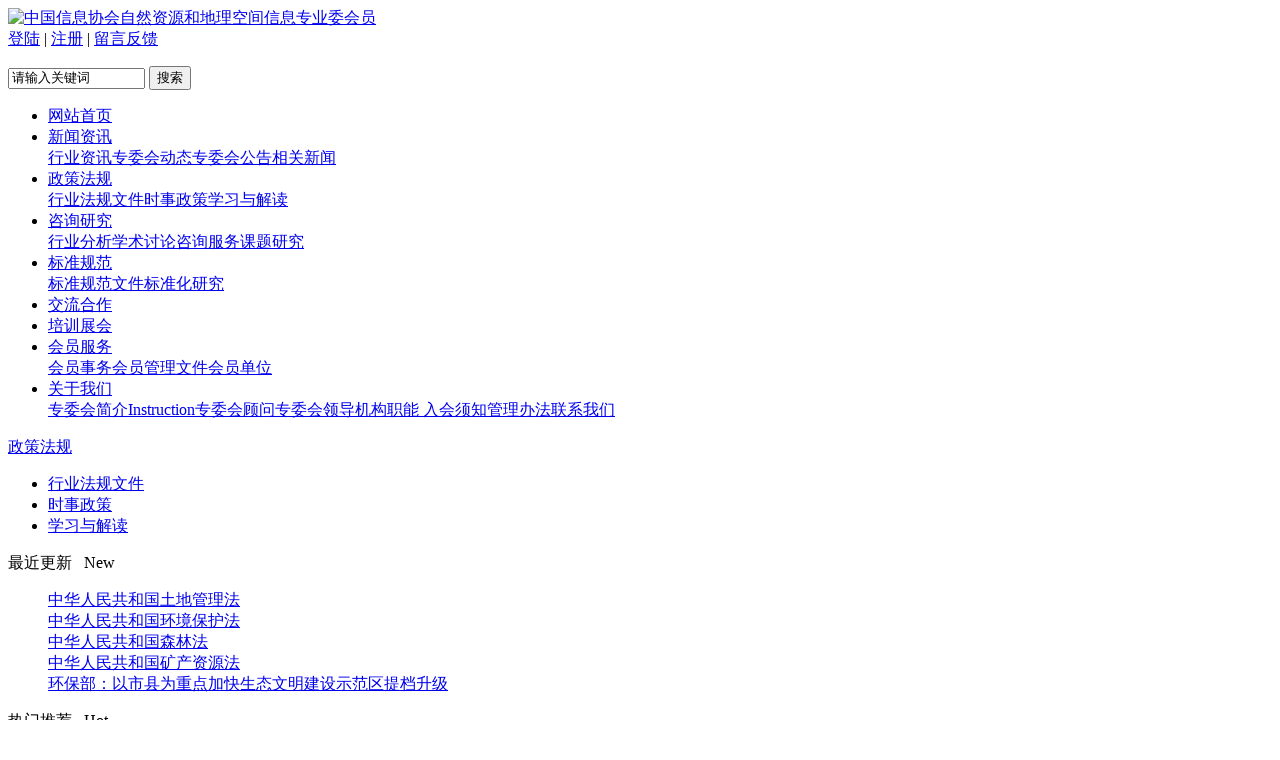

--- FILE ---
content_type: text/html; charset=utf8
request_url: http://www.nrgic.cn/index.php?s=/articles/233.html
body_size: 10802
content:
<!DOCTYPE html PUBLIC "-//W3C//DTD XHTML 1.0 Transitional//EN" "http://www.w3.org/TR/xhtml1/DTD/xhtml1-transitional.dtd">
<html xmlns="http://www.w3.org/1999/xhtml">
<head>
<meta http-equiv="X-UA-Compatible" content="IE=7">
<meta http-equiv="Content-Type" content="text/html; charset=utf-8" />
<title>中华人民共和国矿产资源法-中国信息协会自然资源和地理空间信息专业委会员-中国信息协会</title>
<meta name="keywords" content="中国信息协会,自然资源,地理空间,信息,专业委会员,地理信息,空间信息,会员" />
<meta name="description" content="中国信息协会自然资源与地理空间信息专业委员会（以下简称“专委会”）成立于2014年9月1日，是经民政部批准成立，隶属于中国信息协会的专业机构。专委会英文译名为：The Nature Resources and Geospatial Information Committee of China Information Industry Association，简称 NRGIC。" />
<link href="/Web/Tpl/default//css/inner.css" rel="stylesheet" type="text/css" />
<link href="/Web/Tpl/default//css/common.css" rel="stylesheet" type="text/css" />
<script type="text/javascript" src="/Web/Tpl/default//css/functions.js"></script>
<script type="text/javascript" src="/Web/Tpl/default//js/jquery.min.js"></script>
<!--/*弹出放大图片*/-->
<link href="/Web/Tpl/default//css/box_zzjs_net.css" rel="stylesheet" type="text/css" />
<script src="/Web/Tpl/default//js/box_wwwzzjsnet.js" type="text/javascript"></script>
<!--/*弹出放大图片结束*/-->
</head>

<body>
<div id="wrapper">
<!--head start-->
<div id="head">

<!--top start -->
<div class="top">

<div class="TopLogo">
<div class="logo"><a href="/"><img src="/Public/Uploads/logo/logo.png" alt="中国信息协会自然资源和地理空间信息专业委会员"></a></div>
</div>

<div class="TopInfo">
<div class="link"><script src="/index.php?s=/Api/login_js.html"></script> | <a href="/index.php?s=/Guestbook/index.html">留言反馈</a></div>
<div class="clearfix"></div>
<div class="tel"><p class="telW"> </p><p class="telN"></p></div>
<div class="juhaoyongTopSearchClass">
	<form id="globalsearchform" method="post" action="/index.php?s=/s/search.html">
	<span class="SearchBar">
	<input type="text" name="k" id="search-text" size="15" onBlur="if(this.value=='') this.value='请输入关键词';" onfocus="if(this.value=='请输入关键词') this.value='';" value="请输入关键词" />
	<input type="submit" id="search-submit" value="搜索" />
	</span>
	<input type="hidden" name="__hash__" value="7c4381507bf6fd56c5cd1046b50cee9b" /></form>
</div>
</div>

</div>
<!--top end-->

<!--nav start-->
<div id="NavLink">
<div class="NavBG">
<!--头部菜单-->
<ul id='sddm'>
<li class='CurrentLi'><a href='/'>网站首页</a></li>
<li id='aaabbb1' onmouseover=juhaoyongNavBgaColor('aaabbb1') onmouseout=style.background=''><a href='/index.php?s=/lists/18.html' onmouseover=mopen('m1') onmouseout='mclosetime()' target="_self">新闻资讯</a> 
<div id='m1' onmouseover='mcancelclosetime()' onmouseout='mclosetime()'>
<a href='/index.php?s=/lists/19.html'>行业资讯</a><a href='/index.php?s=/lists/20.html'>专委会动态</a><a href='/index.php?s=/lists/21.html'>专委会公告</a><a href='/index.php?s=/lists/56.html'>相关新闻</a></div>
</li><li id='aaabbb2' onmouseover=juhaoyongNavBgaColor('aaabbb2') onmouseout=style.background=''><a href='/index.php?s=/lists/38.html' onmouseover=mopen('m2') onmouseout='mclosetime()' target="_self">政策法规</a> 
<div id='m2' onmouseover='mcancelclosetime()' onmouseout='mclosetime()'>
<a href='/index.php?s=/lists/57.html'>行业法规文件</a><a href='/index.php?s=/lists/58.html'>时事政策</a><a href='/index.php?s=/lists/59.html'>学习与解读</a></div>
</li><li id='aaabbb3' onmouseover=juhaoyongNavBgaColor('aaabbb3') onmouseout=style.background=''><a href='/index.php?s=/lists/39.html' onmouseover=mopen('m3') onmouseout='mclosetime()' target="_self">咨询研究</a> 
<div id='m3' onmouseover='mcancelclosetime()' onmouseout='mclosetime()'>
<a href='/index.php?s=/lists/60.html'>行业分析</a><a href='/index.php?s=/lists/61.html'>学术讨论</a><a href='/index.php?s=/lists/62.html'>咨询服务</a><a href='/index.php?s=/lists/63.html'>课题研究</a></div>
</li><li id='aaabbb4' onmouseover=juhaoyongNavBgaColor('aaabbb4') onmouseout=style.background=''><a href='/index.php?s=/lists/50.html' onmouseover=mopen('m4') onmouseout='mclosetime()' target="_self">标准规范</a> 
<div id='m4' onmouseover='mcancelclosetime()' onmouseout='mclosetime()'>
<a href='/index.php?s=/lists/64.html'>标准规范文件</a><a href='/index.php?s=/lists/65.html'>标准化研究</a></div>
</li><li id='aaabbb5' onmouseover=juhaoyongNavBgaColor('aaabbb5') onmouseout=style.background=''><a href='/index.php?s=/lists/40.html' onmouseover=mopen('m5') onmouseout='mclosetime()' target="_self">交流合作</a> 
</li><li id='aaabbb6' onmouseover=juhaoyongNavBgaColor('aaabbb6') onmouseout=style.background=''><a href='/index.php?s=/lists/44.html' onmouseover=mopen('m6') onmouseout='mclosetime()' target="_self">培训展会</a> 
</li><li id='aaabbb7' onmouseover=juhaoyongNavBgaColor('aaabbb7') onmouseout=style.background=''><a href='/index.php?s=/lists/52.html' onmouseover=mopen('m7') onmouseout='mclosetime()' target="_self">会员服务</a> 
<div id='m7' onmouseover='mcancelclosetime()' onmouseout='mclosetime()'>
<a href='/index.php?s=/lists/53.html'>会员事务</a><a href='/index.php?s=/lists/54.html'>会员管理文件</a><a href='/index.php?s=/lists/43.html'>会员单位</a></div>
</li><li id='aaabbb8' onmouseover=juhaoyongNavBgaColor('aaabbb8') onmouseout=style.background=''><a href='/index.php?s=lists/15' onmouseover=mopen('m8') onmouseout='mclosetime()' target="_self">关于我们</a> 
<div id='m8' onmouseover='mcancelclosetime()' onmouseout='mclosetime()'>
<a href='/index.php?s=/lists/15.html'>专委会简介</a><a href='/index.php?s=/lists/69.html'>Instruction</a><a href='/index.php?s=/lists/67.html'>专委会顾问</a><a href='/index.php?s=/lists/16.html'>专委会领导</a><a href='/index.php?s=/lists/17.html'>机构职能</a><a href='/index.php?s=/lists/51.html'> 入会须知</a><a href='/index.php?s=/lists/46.html'>管理办法</a><a href='/index.php?s=/lists/35.html'>联系我们</a></div>
</li><!--单页调用-->
<!--<li><a href='/index.php?s=/Public/single/aid/133.html'>售后服务</a></li>-->
</ul>
</div>
<div class="clearfix"></div>
</div>
<!--头部菜单结束-->
<!--幻灯片左右箭头onmouseover="jhyLunboShowPreNextBut(1)" onmouseout="jhyLunboShowPreNextBut(2)"-->

<!--幻灯结束-->
<div class="HeightTab clearfix"></div>
</div>
<div id="body">
<div class="HeightTab clearfix"></div>
<!--inner start -->
<div class="inner">
<!--left start-->
<div class="left">
<div class='Sbox'>
<div class='topic'><a href="#">政策法规</a></div>
<div class='blank'>
<ul>
<li><A href='/index.php?s=/lists/57.html'>行业法规文件</A></li><li><A href='/index.php?s=/lists/58.html'>时事政策</A></li><li><A href='/index.php?s=/lists/59.html'>学习与解读</A></li></ul></div></div>

<div class='HeightTab clearfix'></div>
<div class="Sbox">
<div class="topic">最近更新&nbsp;&nbsp;&nbsp;New</div>
<div class="list">
<dl>
<dd><a href='/index.php?s=/articles/253.html' target='_blank' title='中华人民共和国土地管理法'>中华人民共和国土地管理法</a></dd><dd><a href='/index.php?s=/articles/252.html' target='_blank' title='中华人民共和国环境保护法'>中华人民共和国环境保护法</a></dd><dd><a href='/index.php?s=/articles/242.html' target='_blank' title='中华人民共和国森林法'>中华人民共和国森林法</a></dd><dd><a href='/index.php?s=/articles/233.html' target='_blank' title='中华人民共和国矿产资源法'>中华人民共和国矿产资源法</a></dd><dd><a href='/index.php?s=/articles/201.html' target='_blank' title='环保部：以市县为重点加快生态文明建设示范区提档升级'>环保部：以市县为重点加快生态文明建设示范区提档升级</a></dd></dl>
</div>

</div>

<div class='HeightTab clearfix'></div>
<div class="Sbox">
<div class="topic">热门推荐&nbsp;&nbsp;&nbsp;Hot</div>
<div class="list">
<dl>
<dd><a href='/index.php?s=/articles/201.html' target='_blank' title='环保部：以市县为重点加快生态文明建设示范区提档升级'>环保部：以市县为重点加快生态文明建设示范区提档升级</a></dd><dd><a href='/index.php?s=/articles/233.html' target='_blank' title='中华人民共和国矿产资源法'>中华人民共和国矿产资源法</a></dd><dd><a href='/index.php?s=/articles/242.html' target='_blank' title='中华人民共和国森林法'>中华人民共和国森林法</a></dd><dd><a href='/index.php?s=/articles/252.html' target='_blank' title='中华人民共和国环境保护法'>中华人民共和国环境保护法</a></dd><dd><a href='/index.php?s=/articles/253.html' target='_blank' title='中华人民共和国土地管理法'>中华人民共和国土地管理法</a></dd></dl>
</div>
</div>

<div class="HeightTab clearfix"></div>
<div class="Sbox">
<div class="topic">联系我们&nbsp;&nbsp;&nbsp;Contact</div>
<div class="txt ColorLink">
地&nbsp; 址：<span style="line-height:1.5;">北京市丰台区总部基地七区25号楼</span><br />
电&nbsp; 话：010-63706885<br />
传&nbsp; 真：<span style="white-space:normal;">010-63706881</span><br />
网&nbsp; 址：www.NRGIC.cn<br />
邮<span style="white-space:normal;">&nbsp;&nbsp;</span>箱：nrgic_cn@163.com</div>
</div>
</div>
<!--left end-->
<!--right start-->
<div class="right">
<div class="Position"><span>你的位置：<a href="/">首页</a>&nbsp;&gt;&nbsp;<a href="/index.php?s=/lists/38.html">政策法规</a>&nbsp;&gt;&nbsp;<a href="/index.php?s=/lists/57.html">行业法规文件</a></span></div>
<div class="HeightTab clearfix"></div>
<!--main start-->
<div class="main">
<div class="content">
<div class="title"><h3>中华人民共和国矿产资源法 </h3></div>
<div class="infos">作者：未知&nbsp;&nbsp; 来源：&nbsp;&nbsp;已浏览【<script src="/index.php?s=/Api/hits_js/aid/233.html"></script>】次&nbsp;文字：【<a  href="javascript:fontZoom(16)">大</a>】【<a  href="javascript:fontZoom(14)">中</a>】【<a   href="javascript:fontZoom(12)">小</a>】</div>
<div class="maincontent clearfix">
<div id="MainContent" class="maincontent clearfix">
<div style="text-align:center;">
	<span style="line-height:1.5;">中华人民共和</span><span style="line-height:1.5;">国矿产资源法</span>
</div>
<br />
<div style="text-align:center;">
	<span style="line-height:1.5;">1986年3月19日第</span><span style="line-height:1.5;">六届全国人民代表大会常务委员会第十五次会议通过</span>
</div>
<br />
目 录<br />
<br />
第一章 总 则<br />
<br />
第二章 矿产资源勘查的登记和开采的审批<br />
<br />
第三章 矿产资源的勘查<br />
<br />
第四章 矿产资源的开采<br />
<br />
第五章 集体矿山企业和个体采矿<br />
<br />
第六章 法律责任<br />
<br />
第七章 附 则<br />
<br />
第一章 总 则<br />
<br />
第一条 为了发展矿业，加强矿产资源的勘查、开发利用和保护工作，保障社会主义现代化建设的当前和长远的需要，根据中华人民共和国宪法，特制定本法。<br />
<br />
第二条 在中华人民共和国领域及管辖海域勘查、开采矿产资源，必须遵守本法。<br />
<br />
第三条 矿产资源属于国家所有，由国务院行使国家对矿产资源的所有权。地表或者地下的矿产资源的国家所有权，不因其所依附的土地的所有权或者使用权的不同而改变。<br />
<br />
国家保障矿产资源的合理开发利用。禁止任何组织或者个人用任何手段侵占或者破坏矿产资源。各级人民政府必须加强矿产资源的保护工作。<br />
<br />
勘查、开采矿产资源，必须依法分别申请、经批准取得探矿权、采矿权，并办理登记；但是，已经依法申请取得采矿权的矿山企业在划定的矿区范围内为本企业的生产而进行的勘查除外。<br />
<br />
　国家保护探矿权和采矿权不受侵犯，保障矿区和勘查作业区的生产秩序、工作秩序不受影响和破坏。<br />
<br />
从事矿产资源勘查和开采的，必须符合规定的资质条件。<br />
<br />
第四条 国家保障依法设立的矿山企业开采矿产资源的合法权益。<br />
<br />
国有矿山企业是开采矿产资源的主体。国家保障国有矿业经济的巩固和发展。<br />
<br />
第五条 国家实行探矿权、采矿权有偿取得的制度；但是，国家对探矿权、采矿权有偿取得的费用，可以根据不同情况规定予以减缴、免缴。具体办法和实施步骤由国务院规定。<br />
<br />
开采矿产资源，必须按照国家有关规定缴纳资源税和资源补偿费。<br />
<br />
第六条 除按下列规定可以转让外，探矿权、采矿权不得转让：<br />
<br />
(一)探矿权人有权在划定的勘查作业区内进行规定的勘查作业，有权优先取得勘查作业区内矿产资源的采矿权。探矿权人在完成规定的最低勘查投入后，经依法批准，可以将探矿权转让他人。<br />
<br />
(二)已取得采矿权的矿山企业，因企业合并、分立，与他人合资、合作经营，或者因企业资产出售以及有其他变更企业资产产权的情形而需要变更采矿权主体的，经依法批准可以将采矿权转让他人采矿。<br />
<br />
前款规定的具体办法和实施步骤由国务院规定。<br />
<br />
禁止将探矿权、采矿权倒卖牟利。<br />
<br />
第七条 国家对矿产资源的勘查、开发实行统一规划、合理布局、综合勘查、合理开采和综合利用的方针。<br />
<br />
第八条 国家鼓励矿产资源勘查、开发的科学技术研究，推广先进技术，提高矿产资源勘查、开发的科学技术水平。<br />
<br />
第九条 在勘查、开发、保护矿产资源和进行科学技术研究等方面成绩显著的单位和个人，由各级人民政府给予奖励。<br />
<br />
第十条 国家在民族自治地方开采矿产资源，应当照顾民族自治地方的利益，作出有利于民族自治地方经济建设的安排，照顾当地少数民族群众的生产和生活。<br />
<br />
民族自治地方的自治机关根据法律规定和国家的统一规划，对可以由本地方开发的矿产资源，优先合理开发利用。<br />
<br />
第十一条 国务院地质矿产主管部门主管全国矿产资源勘查、开采的监督管理工作。国务院有关主管部门协助国务院地质矿产主管部门进行矿产资源勘查、开采的监督管理工作。<br />
<br />
省、自治区、直辖市人民政府地质矿产主管部门主管本行政区域内矿产资源勘查、开采的监督管理工作。省、自治区、直辖市人民政府有关主管部门协助同级地质矿产主管部门进行矿产资源勘查、开采的监督管理工作。<br />
<br />
第二章 矿产资源勘查的登记和开采的审批<br />
<br />
第十二条 国家对矿产资源勘查实行统一的区块登记管理制度。矿产资源勘查登记工作，由国务院地质矿产主管部门负责；特定矿种的矿产资源勘查登记工作，可以由国务院授权有关主管部门负责。矿产资源勘查区块登记管理办法由国务院制定。<br />
<br />
第十三条 国务院矿产储量审批机构或者省、自治区、直辖市矿产储量审批机构负责审查批准供矿山建设设计使用的勘探报告，并在规定的期限内批复报送单位。勘探报告未经批准，不得作为矿山建设设计的依据。<br />
<br />
第十四条 矿产资源勘查成果档案资料和各类矿产储量的统计资料，实行统一的管理制度，按照国务院规定汇交或者填报。<br />
<br />
第十五条 设立矿山企业，必须符合国家规定的资质条件，并依照法律和国家有关规定，由审批机关对其矿区范围、矿山设计或者开采方案、生产技术条件、安全措施和环境保护措施等进行审查；审查合格的，方予批准。<br />
<br />
第十六条 开采下列矿产资源的，由国务院地质矿产主管部门审批，并颁发采矿许可证：<br />
<br />
(一)国家规划矿区和对国民经济具有重要价值的矿区内的矿产资源；<br />
<br />
(二)前项规定区域以外可供开采的矿产储量规模在大型以上的矿产资源；<br />
<br />
(三)国家规定实行保护性开采的特定矿种；<br />
<br />
(四)领海及中国管辖的其他海域的矿产资源；<br />
<br />
(五)国务院规定的其他矿产资源。<br />
<br />
开采石油、天然气、放射性矿产等特定矿种的，可以由国务院授权的有关主管部门审批，并颁发采矿许可证。<br />
<br />
开采第一款、第二款规定以外的矿产资源，其可供开采的矿产的储量规模为中型的，由省、自治区、直辖市人民政府地质矿产主管部门审批和颁发采矿许可证。<br />
<br />
开采第一款、第二款和第三款规定以外的矿产资源的管理办法，由省、自治区、直辖市人民代表大会常务委员会依法制定。<br />
<br />
依照第三款、第四款的规定审批和颁发采矿许可证的，由省、自治区、直辖市人民政府地质矿产主管部门汇总向国务院地质矿产主管部门备案。<br />
<br />
矿产储量规模的大型、中型的划分标准，由国务院矿产储量审批机构规定。<br />
<br />
第十七条 国家对国家规划矿区、对国民经济具有重要价值的矿区和国家规定实行保护性开采的特定矿种，实行有计划的开采；未经国务院有关主管部门批准，任何单位和个人不得开采。<br />
<br />
第十八条 国家规划矿区的范围、对国民经济具有重要价值的矿区的范围、矿山企业矿区的范围依法划定后，由划定矿区范围的主管机关通知有关县级人民政府予以公告。<br />
<br />
矿山企业变更矿区范围，必须报请原审批机关批准，并报请原颁发采矿许可证的机关重新核发采矿许可证。<br />
<br />
第十九条 地方各级人民政府应当采取措施，维护本行政区域内的国有矿山企业和其他矿山企业矿区范围内的正常秩序。<br />
<br />
禁止任何单位和个人进入他人依法设立的国有矿山企业和其他矿山企业矿区范围内采矿。<br />
<br />
第二十条 非经国务院授权的有关主管部门同意，不得在下列地区开采矿产资源：<br />
<br />
(一)港口、机场、国防工程设施圈定地区以内；<br />
<br />
(二)重要工业区、大型水利工程设施、城镇市政工程设施附近一定距离以内；<br />
<br />
(三)铁路、重要公路两侧一定距离以内；<br />
<br />
(四)重要河流、堤坝两侧一定距离以内；<br />
<br />
(五)国家划定的自然保护区、重要风景区，国家重点保护的不能移动的历史文物和名胜古迹所在地；<br />
<br />
(六)国家规定不得开采矿产资源的其他地区。<br />
<br />
第二十一条 关闭矿山，必须提出矿山闭坑报告及有关采掘工程、不安全隐患、土地复垦利用、环境保护的资料，并按照国家规定报请审查批准。<br />
<br />
第二十二条 勘查、开采矿产资源时，发现具有重大科学文化价值的罕见地质现象以及文化古迹，应当加以保护并及时报告有关部门。<br />
<br />
第三章 矿产资源的勘查<br />
<br />
第二十三条 区域地质调查按照国家统一规划进行。区域地质调查的报告和图件按照国家规定验收，提供有关部门使用。<br />
<br />
第二十四条 矿产资源普查在完成主要矿种普查任务的同时，应当对工作区内包括共生或者伴生矿产的成矿地质条件和矿床工业远景作出初步综合评价。<br />
<br />
第二十五条 矿床勘探必须对矿区内具有工业价值的共生和伴生矿产进行综合评价，并计算其储量。未作综合评价的勘探报告不予批准。但是，国务院计划部门另有规定的矿床勘探项目除外。<br />
<br />
第二十六条 普查、勘探易损坏的特种非金属矿产、流体矿产、易燃易爆易溶矿产和含有放射性元素的矿产，必须采用省级以上人民政府有关主管部门规定的普查、勘探方法，并有必要的技术装备和安全措施。<br />
<br />
第二十七条 矿产资源勘查的原始地质编录和图件，岩矿心、测试样品和其他实物标本资料，各种勘查标志，应当按照有关规定保护和保存。<br />
<br />
第二十八条 矿床勘探报告及其他有价值的勘查资料，按照国务院规定实行有偿使用。<br />
<br />
第四章矿产资源的开采<br />
<br />
第二十九条 开采矿产资源，必须采取合理的开采顺序、开采方法和选矿工艺。矿山企业的开采回采率、采矿贫化率和选矿回收率应当达到设计要求。<br />
<br />
第三十条 在开采主要矿产的同时，对具有工业价值的共生和伴生矿产应当统一规划，综合开采，综合利用，防止浪费；对暂时不能综合开采或者必须同时采出而暂时还不能综合利用的矿产以及含有有用组分的尾矿，应当采取有效的保护措施，防止损失破坏。<br />
<br />
第三十一条 开采矿产资源，必须遵守国家劳动安全卫生规定，具备保障安全生产的必要条件。<br />
<br />
第三十二条 开采矿产资源，必须遵守有关环境保护的法律规定，防止污染环境。<br />
<br />
开采矿产资源，应当节约用地。耕地、草原、林地因采矿受到破坏的，矿山企业应当因地制宜地采取复垦利用、植树种草或者其他利用措施。<br />
<br />
开采矿产资源给他人生产、生活造成损失的，应当负责赔偿，并采取必要的补救措施。<br />
<br />
第三十三条 在建设铁路、工厂、水库、输油管道、输电线路和各种大型建筑物或者建筑群之前，建设单位必须向所在省、自治区、直辖市地质矿产主管部门了解拟建工程所在地区的矿产资源分布和开采情况。非经国务院授权的部门批准，不得压覆重要矿床。<br />
<br />
第三十四条 国务院规定由指定的单位统一收购的矿产品，任何其他单位或者个人不得收购；开采者不得向非指定单位销售。<br />
<br />
第五章 集体矿山企业和个体采矿<br />
<br />
第三十五条 国家对集体矿山企业和个体采矿实行积极扶持、合理规划、正确引导、加强管理的方针，鼓励集体矿山企业开采国家指定范围内的矿产资源，允许个人采挖零星分散资源和只能用作普通建筑材料的砂、石、粘土以及为生活自用采挖少量矿产。<br />
<br />
矿产储量规模适宜由矿山企业开采的矿产资源、国家规定实行保护性开采的特定矿种和国家规定禁止个人开采的其他矿产资源，个人不得开采。<br />
<br />
国家指导、帮助集体矿山企业和个体采矿不断提高技术水平、资源利用率和经济效益。<br />
<br />
地质矿产主管部门、地质工作单位和国有矿山企业应当按照积极支持、有偿互惠的原则向集体矿山企业和个体采矿提供地质资料和技术服务。<br />
<br />
第三十六条 国务院和国务院有关主管部门批准开办的矿山企业矿区范围内已有的集体矿山企业，应当关闭或者到指定的其他地点开采，由矿山建设单位给予合理的补偿，并妥善安置群众生活；也可以按照该矿山企业的统筹安排，实行联合经营。<br />
<br />
第三十七条 集体矿山企业和个体采矿应当提高技术水平，提高矿产资源回收率。禁止乱挖滥采，破坏矿产资源。<br />
<br />
集体矿山企业必须测绘井上、井下工程对照图。<br />
<br />
第三十八条 县级以上人民政府应当指导、帮助集体矿山企业和个体采矿进行技术改造，改善经营管理，加强安全生产。<br />
<br />
第六章 法律责任<br />
<br />
第三十九条 违反本法规定，未取得采矿许可证擅自采矿的，擅自进入国家规划矿区、对国民经济具有重要价值的矿区范围采矿的，擅自开采国家规定实行保护性开采的特定矿种的，责令停止开采、赔偿损失，没收采出的矿产品和违法所得，可以并处罚款；拒不停止开采，造成矿产资源破坏的，依照刑法第一百五十六条的规定对直接责任人员追究刑事责任。<br />
<br />
单位和个人进入他人依法设立的国有矿山企业和其他矿山企业矿区范围内采矿的，依照前款规定处罚。<br />
<br />
第四十条 超越批准的矿区范围采矿的，责令退回本矿区范围内开采、赔偿损失，没收越界开采的矿产品和违法所得，可以并处罚款；拒不退回本矿区范围内开采，造成矿产资源破坏的，吊销采矿许可证，依照刑法第一百五十六条的规定对直接责任人员追究刑事责任。<br />
<br />
第四十一条 盗窃、抢夺矿山企业和勘查单位的矿产品和其他财物的，破坏采矿、勘查设施的，扰乱矿区和勘查作业区的生产秩序、工作秩序的，分别依照刑法有关规定追究刑事责任；情节显著轻微的，依照治安管理处罚条例有关规定予以处罚。<br />
<br />
第四十二条 买卖、出租或者以其他形式转让矿产资源的，没收违法所得，处以罚款。<br />
<br />
违反本法第六条的规定将探矿权、采矿权倒卖牟利的，吊销勘查许可证、采矿许可证，没收违法所得，处以罚款。<br />
<br />
第四十三条 违反本法规定收购和销售国家统一收购的矿产品的，没收矿产品和违法所得，可以并处罚款；情节严重的，依照刑法第一百一十七条、第一百一十八条的规定，追究刑事责任。<br />
<br />
第四十四条 违反本法规定，采取破坏性的开采方法开采矿产资源的，处以罚款，可以吊销采矿许可证；造成矿产资源严重破坏的，依照刑法第一百五十六条的规定对直接责任人员追究刑事责任。<br />
<br />
第四十五条 本法第三十九条、第四十条、第四十二条规定的行政处罚，由县级以上人民政府负责地质矿产管理工作的部门按照国务院地质矿产主管部门规定的权限决定。第四十三条规定的行政处罚，由县级以上人民政府工商行政管理部门决定。<br />
<br />
第四十四条规定的行政处罚，由省、自治区、直辖市人民政府地质矿产主管部门决定。给予吊销勘查许可证或者采矿许可证处罚的，须由原发证机关决定。<br />
<br />
依照第三十九条、第四十条、第四十二条、第四十四条规定应当给予行政处罚而不给予行政处罚的，上级人民政府地质矿产主管部门有权责令改正或者直接给予行政处罚。<br />
<br />
第四十六条 当事人对行政处罚决定不服的，可以依法申请复议，也可以依法直接向人民法院起诉。<br />
<br />
当事人逾期不申请复议也不向人民法院起诉，又不履行处罚决定的，由作出处罚决定的机关申请人民法院强制执行。<br />
<br />
第四十七条 负责矿产资源勘查、开采监督管理工作的国家工作人员和其他有关国家工作人员徇私舞弊、滥用职权或者玩忽职守，违反本法规定批准勘查、开采矿产资源和颁发勘查许可证、采矿许可证，或者对违法采矿行为不依法予以制止、处罚，构成犯罪的，依法追究刑事责任；不构成犯罪的，给予行政处分。违法颁发的勘查许可证、采矿许可证，上级人民政府地质矿产主管部门有权予以撤销。<br />
<br />
第四十八条 以暴力、威胁方法阻碍从事矿产资源勘查、开采监督管理工作的国家工作人员依法执行职务的，依照刑法第一百五十七条的规定追究刑事责任；拒绝、阻碍从事矿产资源勘查、开采监督管理工作的国家工作人员依法执行职务未使用暴力、威胁方法的，由公安机关依照治安管理处罚条例的规定处罚。<br />
<br />
第四十九条 矿山企业之间的矿区范围的争议，由当事人协商解决，协商不成的，由有关县级以上地方人民政府根据依法核定的矿区范围处理；跨省、自治区、直辖市的矿区范围的争议，由有关省、自治区、直辖市人民政府协商解决，协商不成的，由国务院处理。<br />
<br />
第七章 附 则<br />
<br />
第五十条 外商投资勘查、开采矿产资源，法律、行政法规另有规定的，从其规定。<br />
<br />
第五十一条 本法施行以前，未办理批准手续、未划定矿区范围、未取得采矿许可证开采矿产资源的，应当依照本法有关规定申请补办手续。<br />
<br />
第五十二条 本法实施细则由国务院制定。<br />
<br />
第五十三条 本法自1986年10月1日起施行。<br />
<br />
附:<br />
<br />
刑 法 有 关 条 款<br />
<br />
第一百一十七条 违反金融、外汇、金银、工商管理法规，投机倒把，情节严重的，处三年以下有期徒刑或者拘役，可以并处、单处罚金或者没收财产。<br />
<br />
第一百一十八条 以走私、投机倒把为常业的，走私、投机倒把数额巨大的或者走私、投机倒把集团的首要分子，处三年以上十年以下有期徒刑，可以并处没收财产。<br />
<br />
第一百五十六条 故意毁坏公私财物，情节严重的，处三年以下有期徒刑、拘役或者罚金。<br />
<br />
第一百五十七条 以暴力、威胁方法阻碍国家工作人员依法执行职务的，或者拒不执行人民法院已经发生法律效力的判决、裁定的，处三年以下有期徒刑、拘役、罚金或者剥夺政治权利。<br />
<br />
第一百五十八条 禁止任何人利用任何手段扰乱社会秩序。扰乱社会秩序情节严重，致使工作、生产、营业和教学、科研无法进行，国家和社会遭受严重损失的，对首要分子处五年以下有期徒刑、拘役、管制或者剥夺政治权利。<br />
<br /></div>
</div>
<div><hr />
</div>
<!--图集开始-->
<div class="maincontent clearfix">
<div class="IntroTitle">中华人民共和国矿产资源法　图集</div>
  <div style="height: auto; overflow:hidden;">
<div style="float:left; margin:0 10px 10px 0;">
  <div><a href="" title="" rel="clearbox[test1]"><img src="" border="0" width="164" height="130" /></a></div>
  <div style=" width:164px; overflow:hidden;height:16px; line-height:16px; font-size:12px; text-align:center;"></div>
</div></div>
</div>
<!--图集结束-->

<!--详细页的分页自己美化-->
<div class="clearfix"></div>
<div class="prenext">下一篇：<span>无</span>  上一篇：<span><a href="/index.php?s=/articles/253.html">中华人民共和国土地管理法</a></span></div>

</div>
</div>
</div>
</div>
</div>
<div class="HeightTab clearfix"></div>
<!--footer start-->
<div id="footer">
<div class="inner">
<div class='BottomNav'>
<a href="/index.php?s=/lists/15.html" target="_self">关于我们</a>|
<a href="/index.php?s=/lists/18.html" target="_self">新闻动态</a>|
<a href="/index.php?s=/lists/17.html" target="_self">组织机构</a>|
<a href="/index.php?s=/lists/22.html" target="_self">资料下载</a>|
<a href="/index.php?s=/lists/35.html" target="_self">联系我们</a>|
<a href="/index.php?s=/lists/41.html" target="_self">对外联络</a>|
<a href="/index.php?s=guestbook" target="_self">客户留言</a>|
<a href="/index.php?s=/lists/25.html" target="_self">人力资源</a></div>
<div class='HeightTab'></div>
<p>地址：北京市丰台区总部基地七区26号楼 联系电话：010-63706885 电子邮件：47150161@qq.com</p>
<p>Power By <a href="http://www.qicailegu.com/" target="_blank">中国信息协会自然资源和地理空间信息专业委员会</a>&nbsp;&nbsp;<a href="http://beian.miit.gov.cn/" target="_blank">京ICP备07504266号-36</a></p>
</div>
</div>
<!--footer end -->
</div>
</body>
</html>

--- FILE ---
content_type: text/html; charset=UTF-8
request_url: http://www.nrgic.cn/index.php?s=/Api/login_js.html
body_size: 239
content:
document.writeln('<a href="/index.php?s=/Member/login.html">登陆</a> | <a href="/index.php?s=/Member/register.html">注册</a>');

--- FILE ---
content_type: text/html; charset=UTF-8
request_url: http://www.nrgic.cn/index.php?s=/Api/hits_js/aid/233.html
body_size: 167
content:
document.writeln('2450');